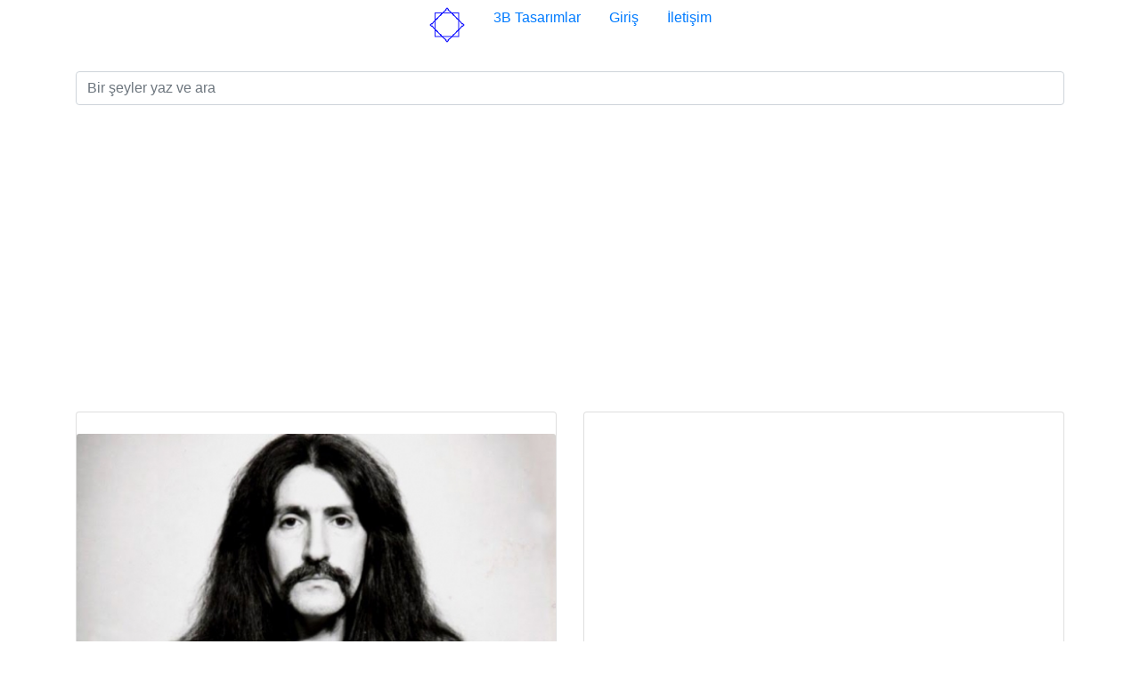

--- FILE ---
content_type: text/html; charset=UTF-8
request_url: https://ikizkare.com/makale/baris-manco-fransa-da-bir-televizyon-kanalinin-canli-yayininda/73
body_size: 3323
content:



<base href="https://ikizkare.com">
<!doctype html>
<html lang="tr">
  <head>






<title>Barış Manço, Fransa'da bir televizyon kanalının canlı yayınında</title>

<!-- Required meta tags -->
<meta charset="utf-8">
<meta name="viewport" content="width=device-width, initial-scale=1, shrink-to-fit=no">

<!-- Bootstrap core CSS -->
<link href="https://ikizkare.com/css/bootstrap.min.css" rel="stylesheet">

<link rel="shortcut icon" href="https://www.ikizkare.com/ikizkare.png">
  <!-- site bilgileri -->

<meta name="title" content="Barış Manço, Fransa'da bir televizyon kanalının canlı yayınında">
<meta name="description" content="">
<meta name="keywords" content="">
<meta name="robots" content="index, follow">
<meta http-equiv="Content-Type" content="text/html; charset=utf-8">

<meta name="revisit-after" content="1 days">
<meta name="author" content="Eski Toprak">
  

<meta property="og:title" content="Barış Manço, Fransa'da bir televizyon kanalının canlı yayınında">
<meta property="og:description" content="">
<meta property="og:image"         content="https://ikizkare.com/uploads//25472222162505625971IMG_20190514_133945.jpg" />
<meta property="og:site_name" content="ikizkare düşünceni paylaş">
<meta property="og:url" content="https://ikizkare.com/makale/baris-manco-fransa-da-bir-televizyon-kanalinin-canli-yayininda/73">
<meta property="og:type"          content="article" />
<meta property="fb:app_id" content="ikizkare düşünceni paylaş">

  
  </head>
  <body>
<div class="container">  

<!-- Image and text -->
 <ul class="nav sticky-top justify-content-center">
  <li class="nav-item">
    <a class="nav-link active" href="https://ikizkare.com">
    <img src="https://ikizkare.com/ikizkare.png" width="40" height="40" class="d-inline-block align-top" alt="ikizkare">
    
  </a>
  </li>
  
  <li class="nav-item">
    <a class="nav-link active" href="belgeler">3B Tasarımlar</a>
  </li>
<li class="nav-item">
    <a class="nav-link active" href="PaylasimYap">Giriş</a>
  </li>

  <li class="nav-item">
    <a class="nav-link active" href="İletisim">İletişim</a>
  </li>

</ul>
<br>
<form action="ara.php" method="get"  >
  <div class="input-group mb-3">
  <input type="text" class="form-control" name="ara" placeholder="Bir şeyler yaz ve ara"  >
  
</div>
</form>


<!-- Google Doğrulama -->
<meta name="google-site-verification" content="0ljh-TLR1sIY2J2NpH9ZK3CfZ4eBQ0zKdGqL-OiuEx8" />


<!-- Global site tag (gtag.js) - Google Analytics -->
<script async src="https://www.googletagmanager.com/gtag/js?id=UA-138686014-1"></script>
<script>
  window.dataLayer = window.dataLayer || [];
  function gtag(){dataLayer.push(arguments);}
  gtag('js', new Date());

  gtag('config', 'UA-138686014-1');
</script>

 <br> 

<!-- karesabit -->
<script async src="https://pagead2.googlesyndication.com/pagead/js/adsbygoogle.js"></script>

<ins class="adsbygoogle"
     style="display:block"
     data-ad-client="ca-pub-7242491769777057"
     data-ad-slot="7136314839"
     data-ad-format="auto"
     data-full-width-responsive="true"></ins>
<script>
     (adsbygoogle = window.adsbygoogle || []).push({});
</script>




<br>
<div class="row row-cols-1 row-cols-md-2">
  
  <div class="col mb-4">
    <div class="card">

 

  <br> 


       

  <img src="https://ikizkare.com/uploads//25472222162505625971IMG_20190514_133945.jpg" class="card-img-top" alt="">
        


      <div class="card-body">
       <h5 class="card-title">Barış Manço, Fransa'da bir televizyon kanalının canlı yayınında</h5>
         <span class="badge badge-primary badge-pill">  Eski Toprak paylaştı.</span>
           
       


 
<br> 
  <br> 

        <p class="card-text">    <p>Barış Man&ccedil;o, Fransa&rsquo;da bir televizyon kanalının canlı yayınına konuktur.&nbsp;<br />Karşısında k&uuml;stah bir spiker vardır ve Barış Man&ccedil;o&rsquo;yla dalga ge&ccedil;mektedir.&nbsp;<br />S&uuml;rekli &ldquo;İşte T&uuml;rk, yani barbar, vahşi&rdquo; vs. demektedir. Barış Man&ccedil;o daha fazla dayanamaz ve spikere &ldquo;Yanınızda k&acirc;ğıt para var mı?&rdquo; diye sorar.&nbsp;<br />Bu soru spikeri şaşırtır ve &ldquo;Evet var ama ne olacak?&rdquo; der. Barış Man&ccedil;o ısrar edince spiker cebindeki k&acirc;ğıt paraları &ccedil;ıkarır.<br />Bu olaydan az &ouml;nce Barış Man&ccedil;o canlı yayında &ldquo;Anahtar&rdquo; adlı şarkısını s&ouml;ylemiştir. Bu şarkının bir b&ouml;l&uuml;m&uuml; ş&ouml;yledir: &ldquo;Beş Akif-bir saat kulesi, iki kule-bir Fatih, beş Fatih-bir Mevlana, iki Mevlana-bir Sinan&rdquo;...<br />Bu şarkı bir matematik sorusudur ve şarkıda adı ge&ccedil;en kişiler o d&ouml;nemde T&uuml;rk paralarının arkasında fotoğrafı olan kişilerdir...&nbsp;<br />Barış Man&ccedil;o spikere sorar: &ldquo;Bu paranızda fotoğrafı olan kişi kimdir?&rdquo; Spiker, &ldquo;General&rdquo; der. Barış Man&ccedil;o diğer paralardaki kişileri de sorar. Spikerin verdiği cevaplar hep, &ldquo;Falanca general, falanca amiral, falanca komutan&rdquo; şeklindedir...&nbsp;<br />Bu sefer Barış Man&ccedil;o cebinden T&uuml;rk paraları &ccedil;ıkarır. Spikere ş&ouml;yle der:&nbsp;<br />&ldquo;Bakın bu parada fotoğrafı g&ouml;r&uuml;len kişi Mehmet Akif Ersoy&rsquo;dur, kendisi b&uuml;y&uuml;k bir şairdir. Bu fotoğraftaki kişi de Mevlana&rsquo;dır, bir d&uuml;ş&uuml;n&uuml;rd&uuml;r. Bu paradaki kişi Fatih Sultan Mehmet&rsquo;tir, adaletin sembol&uuml;d&uuml;r. Bu paradaki kişi ise Atat&uuml;rk&rsquo;t&uuml;r, &lsquo;Yurtta barış, d&uuml;nyada barış&rsquo; diyen ulu &ouml;nderimizdir.&nbsp;<br />Bizim paralarımız işte bunlar. Biz T&uuml;rkler ince ruhlu, kibar, medeni insanlar olduğumuz i&ccedil;in paralarımızın arkasına şairlerimizin, d&uuml;ş&uuml;n&uuml;rlerimizin, bilim adamlarımızın fotoğraflarını bastık.&nbsp;<br />Siz Fransızlar asıl kendiniz barbar, vahşi olduğunuz i&ccedil;in paralarınızın arkasına hep savaş yapan adamlarınızın fotoğraflarını basmışınız!&rdquo;&nbsp;<br />Barış Man&ccedil;o&rsquo;nun bu m&uuml;thiş cevabından sonra televizyon y&ouml;neticileri canlı yayını keserler ve spikeri programdan alırlar. Başka bir spiker gelir ve canlı yayın yeniden başlar. Yeni spiker Barış Man&ccedil;o&rsquo;dan ve T&uuml;rkler&rsquo;den &ouml;z&uuml;r diler, programa b&ouml;ylece devam edilir...</p></p>




  


<!-- diziler -->
<!-- diziler son -->

        <p class="card-text"><small class="text-muted">
          
  Eski Toprak 2019-05-14 13:40:11 anında paylaştı.</small></p>


      </div>    
    
 



    

                 
                    <h3 style="color:green;" ></h3>

                       


                   
<a href="giris.php" class="badge badge-primary">Yorumlar İçin Giriş Yap & Üye Ol </a>
                       

<br>




</div>
  </div>




    <div class="col mb-4">
    <div class="card">
      
      <div class="card-body">

 <!-- karesabit -->
<script async src="https://pagead2.googlesyndication.com/pagead/js/adsbygoogle.js"></script>

<ins class="adsbygoogle"
     style="display:block"
     data-ad-client="ca-pub-7242491769777057"
     data-ad-slot="7136314839"
     data-ad-format="auto"
     data-full-width-responsive="true"></ins>
<script>
     (adsbygoogle = window.adsbygoogle || []).push({});
</script>
<br> 

<div class="list-group"> 
  <li class="list-group-item list-group-item-danger">Yazarın Diğer Paylaşımları</li>
    

<a href="https://ikizkare.com/makale/100-temel-eser-kitap-adi-listesi-ve-sayfa-sayilari/499"><li class="list-group-item list-group-item-danger">100 Temel Eser Kitap Adı Listesi ve Sayfa Sayıları</li></a> 
   

<a href="https://ikizkare.com/makale/benim-icin-sarap-hazirladin-mi-mevlana-ve-sems-i-tebrizi/160"><li class="list-group-item list-group-item-danger">Benim için şarap hazırladın mı? Mevlana ve Şems-i Tebrizi</li></a> 
   

<a href="https://ikizkare.com/makale/cihadiye-yuzuklerinin-hikayesini-biliyor-musunuz/144"><li class="list-group-item list-group-item-danger">CİHADİYE YÜZÜKLERİNİN HİKAYESİNİ BİLİYOR MUSUNUZ?</li></a> 
   

<a href="https://ikizkare.com/makale/seyh-edebali-nasihat/197"><li class="list-group-item list-group-item-danger">Şeyh Edebali Nasihat </li></a> 
   

<a href="https://ikizkare.com/makale/odtu-nun-efsane-hocasi-muhan-soysal/155"><li class="list-group-item list-group-item-danger">ODTÜ'nün efsane hocası Muhan Soysal</li></a> 
   

<a href="https://ikizkare.com/makale/manav-turkleri-7-kez-dusunmeden-a-adim-atmayan-ve-konusmayan-bir-halk/176"><li class="list-group-item list-group-item-danger">Manav Türkleri....7 kez düşünmeden Â adım atmayan ve konuşmayan bir halk</li></a> 
   

<a href="https://ikizkare.com/makale/asik-veysel-in-mezar-tasi-vasiyeti/356"><li class="list-group-item list-group-item-danger">Aşık Veysel'in Mezar Taşı Vasiyeti</li></a> 
   

<a href="https://ikizkare.com/makale/deli-halit-pasa/264"><li class="list-group-item list-group-item-danger">DELİ HALİT PAŞA</li></a> 
   

<a href="https://ikizkare.com/makale/el-biruni-ve-galileo-dunya-donuyor/178"><li class="list-group-item list-group-item-danger">El-Biruni ve Galileo "Dünya Dönüyor"</li></a> 
   

<a href="https://ikizkare.com/makale/emir-timur-ve-ermeni-ceteleri/190"><li class="list-group-item list-group-item-danger">Emir Timur ve Ermeni Çeteleri</li></a> 
   

<a href="https://ikizkare.com/makale/marcus-aurelio-sutunu/423"><li class="list-group-item list-group-item-danger">Marcus Aurelio Sütunu</li></a> 
 </div>
   
 <div class="list-group"> 

  <a href="https://ikizkare.com/verici/eski-toprak/73" class="list-group-item list-group-item-primary">
    Eski Toprak paylaşımlarının hepsini görmek için tıklayınız.
  </a>

  
  <br>

 
 
</div>

    
 <br> 
<!-- karesabit -->
<script async src="https://pagead2.googlesyndication.com/pagead/js/adsbygoogle.js"></script>
<!-- karesabit -->
<ins class="adsbygoogle"
     style="display:block"
     data-ad-client="ca-pub-7242491769777057"
     data-ad-slot="7136314839"
     data-ad-format="auto"
     data-full-width-responsive="true"></ins>
<script>
     (adsbygoogle = window.adsbygoogle || []).push({});
</script><!-- karesabit -->
      </div>
    </div>
  </div>
</div>



</div>

  </body>
</html>

--- FILE ---
content_type: text/html; charset=utf-8
request_url: https://www.google.com/recaptcha/api2/aframe
body_size: 267
content:
<!DOCTYPE HTML><html><head><meta http-equiv="content-type" content="text/html; charset=UTF-8"></head><body><script nonce="MT-L0sXO2LfaOKmRJGc6hg">/** Anti-fraud and anti-abuse applications only. See google.com/recaptcha */ try{var clients={'sodar':'https://pagead2.googlesyndication.com/pagead/sodar?'};window.addEventListener("message",function(a){try{if(a.source===window.parent){var b=JSON.parse(a.data);var c=clients[b['id']];if(c){var d=document.createElement('img');d.src=c+b['params']+'&rc='+(localStorage.getItem("rc::a")?sessionStorage.getItem("rc::b"):"");window.document.body.appendChild(d);sessionStorage.setItem("rc::e",parseInt(sessionStorage.getItem("rc::e")||0)+1);localStorage.setItem("rc::h",'1769009275351');}}}catch(b){}});window.parent.postMessage("_grecaptcha_ready", "*");}catch(b){}</script></body></html>